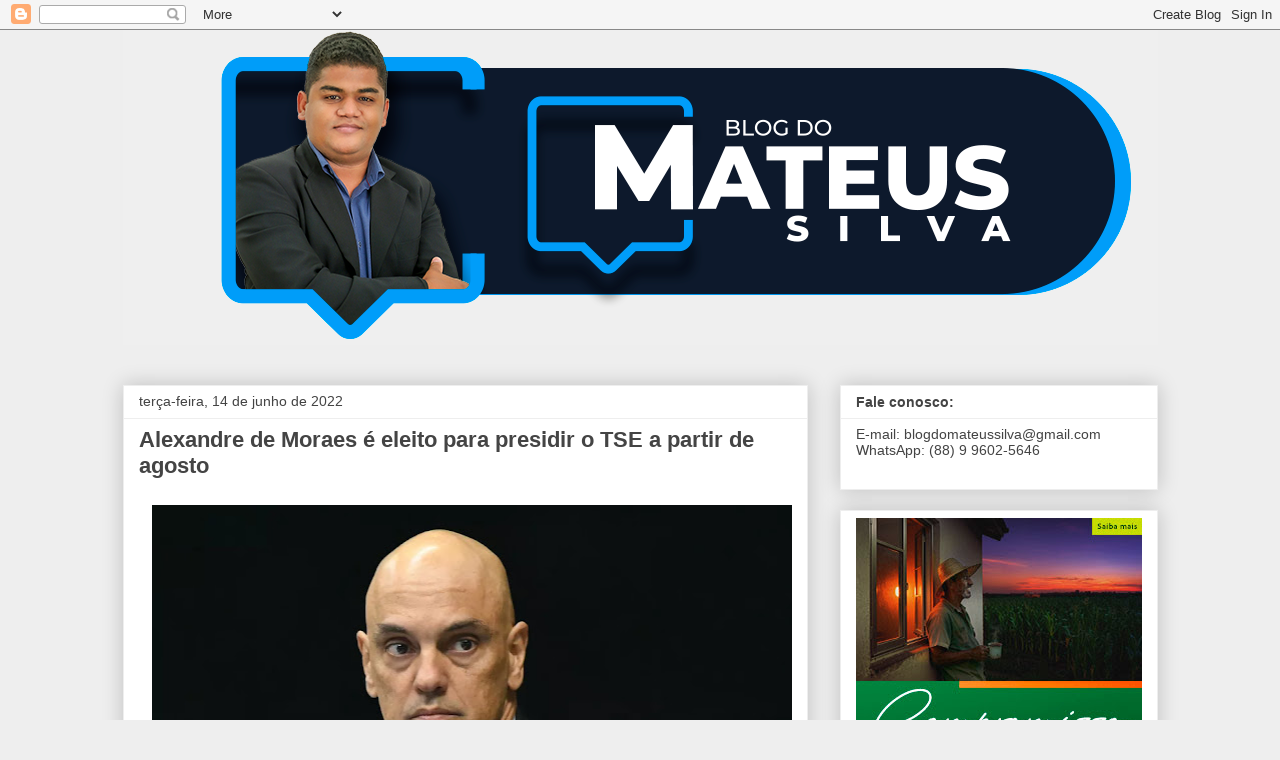

--- FILE ---
content_type: text/html; charset=UTF-8
request_url: http://www.blogdomateussilva.com.br/2022/06/alexandre-de-moraes-e-eleito-para.html
body_size: 12511
content:
<!DOCTYPE html>
<html class='v2' dir='ltr' lang='pt-BR'>
<head>
<link href='https://www.blogger.com/static/v1/widgets/335934321-css_bundle_v2.css' rel='stylesheet' type='text/css'/>
<meta content='width=1100' name='viewport'/>
<meta content='text/html; charset=UTF-8' http-equiv='Content-Type'/>
<meta content='blogger' name='generator'/>
<link href='http://www.blogdomateussilva.com.br/favicon.ico' rel='icon' type='image/x-icon'/>
<link href='http://www.blogdomateussilva.com.br/2022/06/alexandre-de-moraes-e-eleito-para.html' rel='canonical'/>
<link rel="alternate" type="application/atom+xml" title="Blog do Mateus Silva - Atom" href="http://www.blogdomateussilva.com.br/feeds/posts/default" />
<link rel="alternate" type="application/rss+xml" title="Blog do Mateus Silva - RSS" href="http://www.blogdomateussilva.com.br/feeds/posts/default?alt=rss" />
<link rel="service.post" type="application/atom+xml" title="Blog do Mateus Silva - Atom" href="https://www.blogger.com/feeds/3752834058918140737/posts/default" />

<link rel="alternate" type="application/atom+xml" title="Blog do Mateus Silva - Atom" href="http://www.blogdomateussilva.com.br/feeds/7712959692184874317/comments/default" />
<!--Can't find substitution for tag [blog.ieCssRetrofitLinks]-->
<link href='https://blogger.googleusercontent.com/img/a/AVvXsEh6ZJcmUQiZshU5TG09CuBvaZyaqvjy-XugUvZ5x5rM9Hufybx-6mhq6VNPvJiVLp9K9E2bO1RQ_piDdhWEAtooLepBWPue7nM2ILWghlFYU4gi85ks389BmybGlyCixPteWZzeoN6jvr-B1F2EgE0dRJx_JLU7fBcLmECaLDFaCmQ18MHcTDmEQAEx=w640-h426' rel='image_src'/>
<meta content='http://www.blogdomateussilva.com.br/2022/06/alexandre-de-moraes-e-eleito-para.html' property='og:url'/>
<meta content='Alexandre de Moraes é eleito para presidir o TSE a partir de agosto' property='og:title'/>
<meta content='Foto: Carlos Moura/STF O ministro Alexandre de Moraes foi eleito nesta terça-feira (15) presidente do Tribunal Superior Eleitoral. Ele vai t...' property='og:description'/>
<meta content='https://blogger.googleusercontent.com/img/a/AVvXsEh6ZJcmUQiZshU5TG09CuBvaZyaqvjy-XugUvZ5x5rM9Hufybx-6mhq6VNPvJiVLp9K9E2bO1RQ_piDdhWEAtooLepBWPue7nM2ILWghlFYU4gi85ks389BmybGlyCixPteWZzeoN6jvr-B1F2EgE0dRJx_JLU7fBcLmECaLDFaCmQ18MHcTDmEQAEx=w1200-h630-p-k-no-nu' property='og:image'/>
<title>Blog do Mateus Silva: Alexandre de Moraes é eleito para presidir o TSE a partir de agosto</title>
<style id='page-skin-1' type='text/css'><!--
/*
-----------------------------------------------
Blogger Template Style
Name:     Awesome Inc.
Designer: Tina Chen
URL:      tinachen.org
----------------------------------------------- */
/* Content
----------------------------------------------- */
body {
font: normal normal 13px Arial, Tahoma, Helvetica, FreeSans, sans-serif;
color: #444444;
background: #eeeeee none repeat scroll top left;
}
html body .content-outer {
min-width: 0;
max-width: 100%;
width: 100%;
}
a:link {
text-decoration: none;
color: #3778cd;
}
a:visited {
text-decoration: none;
color: #4d469c;
}
a:hover {
text-decoration: underline;
color: #3778cd;
}
.body-fauxcolumn-outer .cap-top {
position: absolute;
z-index: 1;
height: 276px;
width: 100%;
background: transparent none repeat-x scroll top left;
_background-image: none;
}
/* Columns
----------------------------------------------- */
.content-inner {
padding: 0;
}
.header-inner .section {
margin: 0 16px;
}
.tabs-inner .section {
margin: 0 16px;
}
.main-inner {
padding-top: 30px;
}
.main-inner .column-center-inner,
.main-inner .column-left-inner,
.main-inner .column-right-inner {
padding: 0 5px;
}
*+html body .main-inner .column-center-inner {
margin-top: -30px;
}
#layout .main-inner .column-center-inner {
margin-top: 0;
}
/* Header
----------------------------------------------- */
.header-outer {
margin: 0 0 0 0;
background: transparent none repeat scroll 0 0;
}
.Header h1 {
font: normal bold 40px Arial, Tahoma, Helvetica, FreeSans, sans-serif;
color: #444444;
text-shadow: 0 0 -1px #000000;
}
.Header h1 a {
color: #444444;
}
.Header .description {
font: normal normal 14px Arial, Tahoma, Helvetica, FreeSans, sans-serif;
color: #444444;
}
.header-inner .Header .titlewrapper,
.header-inner .Header .descriptionwrapper {
padding-left: 0;
padding-right: 0;
margin-bottom: 0;
}
.header-inner .Header .titlewrapper {
padding-top: 22px;
}
/* Tabs
----------------------------------------------- */
.tabs-outer {
overflow: hidden;
position: relative;
background: #eeeeee url(https://resources.blogblog.com/blogblog/data/1kt/awesomeinc/tabs_gradient_light.png) repeat scroll 0 0;
}
#layout .tabs-outer {
overflow: visible;
}
.tabs-cap-top, .tabs-cap-bottom {
position: absolute;
width: 100%;
border-top: 1px solid #999999;
}
.tabs-cap-bottom {
bottom: 0;
}
.tabs-inner .widget li a {
display: inline-block;
margin: 0;
padding: .6em 1.5em;
font: normal bold 14px Arial, Tahoma, Helvetica, FreeSans, sans-serif;
color: #444444;
border-top: 1px solid #999999;
border-bottom: 1px solid #999999;
border-left: 1px solid #999999;
height: 16px;
line-height: 16px;
}
.tabs-inner .widget li:last-child a {
border-right: 1px solid #999999;
}
.tabs-inner .widget li.selected a, .tabs-inner .widget li a:hover {
background: #666666 url(https://resources.blogblog.com/blogblog/data/1kt/awesomeinc/tabs_gradient_light.png) repeat-x scroll 0 -100px;
color: #ffffff;
}
/* Headings
----------------------------------------------- */
h2 {
font: normal bold 14px Arial, Tahoma, Helvetica, FreeSans, sans-serif;
color: #444444;
}
/* Widgets
----------------------------------------------- */
.main-inner .section {
margin: 0 27px;
padding: 0;
}
.main-inner .column-left-outer,
.main-inner .column-right-outer {
margin-top: 0;
}
#layout .main-inner .column-left-outer,
#layout .main-inner .column-right-outer {
margin-top: 0;
}
.main-inner .column-left-inner,
.main-inner .column-right-inner {
background: transparent none repeat 0 0;
-moz-box-shadow: 0 0 0 rgba(0, 0, 0, .2);
-webkit-box-shadow: 0 0 0 rgba(0, 0, 0, .2);
-goog-ms-box-shadow: 0 0 0 rgba(0, 0, 0, .2);
box-shadow: 0 0 0 rgba(0, 0, 0, .2);
-moz-border-radius: 0;
-webkit-border-radius: 0;
-goog-ms-border-radius: 0;
border-radius: 0;
}
#layout .main-inner .column-left-inner,
#layout .main-inner .column-right-inner {
margin-top: 0;
}
.sidebar .widget {
font: normal normal 14px Arial, Tahoma, Helvetica, FreeSans, sans-serif;
color: #444444;
}
.sidebar .widget a:link {
color: #3778cd;
}
.sidebar .widget a:visited {
color: #4d469c;
}
.sidebar .widget a:hover {
color: #3778cd;
}
.sidebar .widget h2 {
text-shadow: 0 0 -1px #000000;
}
.main-inner .widget {
background-color: #ffffff;
border: 1px solid #eeeeee;
padding: 0 15px 15px;
margin: 20px -16px;
-moz-box-shadow: 0 0 20px rgba(0, 0, 0, .2);
-webkit-box-shadow: 0 0 20px rgba(0, 0, 0, .2);
-goog-ms-box-shadow: 0 0 20px rgba(0, 0, 0, .2);
box-shadow: 0 0 20px rgba(0, 0, 0, .2);
-moz-border-radius: 0;
-webkit-border-radius: 0;
-goog-ms-border-radius: 0;
border-radius: 0;
}
.main-inner .widget h2 {
margin: 0 -15px;
padding: .6em 15px .5em;
border-bottom: 1px solid transparent;
}
.footer-inner .widget h2 {
padding: 0 0 .4em;
border-bottom: 1px solid transparent;
}
.main-inner .widget h2 + div, .footer-inner .widget h2 + div {
border-top: 1px solid #eeeeee;
padding-top: 8px;
}
.main-inner .widget .widget-content {
margin: 0 -15px;
padding: 7px 15px 0;
}
.main-inner .widget ul, .main-inner .widget #ArchiveList ul.flat {
margin: -8px -15px 0;
padding: 0;
list-style: none;
}
.main-inner .widget #ArchiveList {
margin: -8px 0 0;
}
.main-inner .widget ul li, .main-inner .widget #ArchiveList ul.flat li {
padding: .5em 15px;
text-indent: 0;
color: #666666;
border-top: 1px solid #eeeeee;
border-bottom: 1px solid transparent;
}
.main-inner .widget #ArchiveList ul li {
padding-top: .25em;
padding-bottom: .25em;
}
.main-inner .widget ul li:first-child, .main-inner .widget #ArchiveList ul.flat li:first-child {
border-top: none;
}
.main-inner .widget ul li:last-child, .main-inner .widget #ArchiveList ul.flat li:last-child {
border-bottom: none;
}
.post-body {
position: relative;
}
.main-inner .widget .post-body ul {
padding: 0 2.5em;
margin: .5em 0;
list-style: disc;
}
.main-inner .widget .post-body ul li {
padding: 0.25em 0;
margin-bottom: .25em;
color: #444444;
border: none;
}
.footer-inner .widget ul {
padding: 0;
list-style: none;
}
.widget .zippy {
color: #666666;
}
/* Posts
----------------------------------------------- */
body .main-inner .Blog {
padding: 0;
margin-bottom: 1em;
background-color: transparent;
border: none;
-moz-box-shadow: 0 0 0 rgba(0, 0, 0, 0);
-webkit-box-shadow: 0 0 0 rgba(0, 0, 0, 0);
-goog-ms-box-shadow: 0 0 0 rgba(0, 0, 0, 0);
box-shadow: 0 0 0 rgba(0, 0, 0, 0);
}
.main-inner .section:last-child .Blog:last-child {
padding: 0;
margin-bottom: 1em;
}
.main-inner .widget h2.date-header {
margin: 0 -15px 1px;
padding: 0 0 0 0;
font: normal normal 14px Arial, Tahoma, Helvetica, FreeSans, sans-serif;
color: #444444;
background: transparent none no-repeat scroll top left;
border-top: 0 solid #eeeeee;
border-bottom: 1px solid transparent;
-moz-border-radius-topleft: 0;
-moz-border-radius-topright: 0;
-webkit-border-top-left-radius: 0;
-webkit-border-top-right-radius: 0;
border-top-left-radius: 0;
border-top-right-radius: 0;
position: static;
bottom: 100%;
right: 15px;
text-shadow: 0 0 -1px #000000;
}
.main-inner .widget h2.date-header span {
font: normal normal 14px Arial, Tahoma, Helvetica, FreeSans, sans-serif;
display: block;
padding: .5em 15px;
border-left: 0 solid #eeeeee;
border-right: 0 solid #eeeeee;
}
.date-outer {
position: relative;
margin: 30px 0 20px;
padding: 0 15px;
background-color: #ffffff;
border: 1px solid #eeeeee;
-moz-box-shadow: 0 0 20px rgba(0, 0, 0, .2);
-webkit-box-shadow: 0 0 20px rgba(0, 0, 0, .2);
-goog-ms-box-shadow: 0 0 20px rgba(0, 0, 0, .2);
box-shadow: 0 0 20px rgba(0, 0, 0, .2);
-moz-border-radius: 0;
-webkit-border-radius: 0;
-goog-ms-border-radius: 0;
border-radius: 0;
}
.date-outer:first-child {
margin-top: 0;
}
.date-outer:last-child {
margin-bottom: 20px;
-moz-border-radius-bottomleft: 0;
-moz-border-radius-bottomright: 0;
-webkit-border-bottom-left-radius: 0;
-webkit-border-bottom-right-radius: 0;
-goog-ms-border-bottom-left-radius: 0;
-goog-ms-border-bottom-right-radius: 0;
border-bottom-left-radius: 0;
border-bottom-right-radius: 0;
}
.date-posts {
margin: 0 -15px;
padding: 0 15px;
clear: both;
}
.post-outer, .inline-ad {
border-top: 1px solid #eeeeee;
margin: 0 -15px;
padding: 15px 15px;
}
.post-outer {
padding-bottom: 10px;
}
.post-outer:first-child {
padding-top: 0;
border-top: none;
}
.post-outer:last-child, .inline-ad:last-child {
border-bottom: none;
}
.post-body {
position: relative;
}
.post-body img {
padding: 8px;
background: transparent;
border: 1px solid transparent;
-moz-box-shadow: 0 0 0 rgba(0, 0, 0, .2);
-webkit-box-shadow: 0 0 0 rgba(0, 0, 0, .2);
box-shadow: 0 0 0 rgba(0, 0, 0, .2);
-moz-border-radius: 0;
-webkit-border-radius: 0;
border-radius: 0;
}
h3.post-title, h4 {
font: normal bold 22px Arial, Tahoma, Helvetica, FreeSans, sans-serif;
color: #444444;
}
h3.post-title a {
font: normal bold 22px Arial, Tahoma, Helvetica, FreeSans, sans-serif;
color: #444444;
}
h3.post-title a:hover {
color: #3778cd;
text-decoration: underline;
}
.post-header {
margin: 0 0 1em;
}
.post-body {
line-height: 1.4;
}
.post-outer h2 {
color: #444444;
}
.post-footer {
margin: 1.5em 0 0;
}
#blog-pager {
padding: 15px;
font-size: 120%;
background-color: #ffffff;
border: 1px solid #eeeeee;
-moz-box-shadow: 0 0 20px rgba(0, 0, 0, .2);
-webkit-box-shadow: 0 0 20px rgba(0, 0, 0, .2);
-goog-ms-box-shadow: 0 0 20px rgba(0, 0, 0, .2);
box-shadow: 0 0 20px rgba(0, 0, 0, .2);
-moz-border-radius: 0;
-webkit-border-radius: 0;
-goog-ms-border-radius: 0;
border-radius: 0;
-moz-border-radius-topleft: 0;
-moz-border-radius-topright: 0;
-webkit-border-top-left-radius: 0;
-webkit-border-top-right-radius: 0;
-goog-ms-border-top-left-radius: 0;
-goog-ms-border-top-right-radius: 0;
border-top-left-radius: 0;
border-top-right-radius-topright: 0;
margin-top: 1em;
}
.blog-feeds, .post-feeds {
margin: 1em 0;
text-align: center;
color: #444444;
}
.blog-feeds a, .post-feeds a {
color: #3778cd;
}
.blog-feeds a:visited, .post-feeds a:visited {
color: #4d469c;
}
.blog-feeds a:hover, .post-feeds a:hover {
color: #3778cd;
}
.post-outer .comments {
margin-top: 2em;
}
/* Comments
----------------------------------------------- */
.comments .comments-content .icon.blog-author {
background-repeat: no-repeat;
background-image: url([data-uri]);
}
.comments .comments-content .loadmore a {
border-top: 1px solid #999999;
border-bottom: 1px solid #999999;
}
.comments .continue {
border-top: 2px solid #999999;
}
/* Footer
----------------------------------------------- */
.footer-outer {
margin: -20px 0 -1px;
padding: 20px 0 0;
color: #444444;
overflow: hidden;
}
.footer-fauxborder-left {
border-top: 1px solid #eeeeee;
background: #ffffff none repeat scroll 0 0;
-moz-box-shadow: 0 0 20px rgba(0, 0, 0, .2);
-webkit-box-shadow: 0 0 20px rgba(0, 0, 0, .2);
-goog-ms-box-shadow: 0 0 20px rgba(0, 0, 0, .2);
box-shadow: 0 0 20px rgba(0, 0, 0, .2);
margin: 0 -20px;
}
/* Mobile
----------------------------------------------- */
body.mobile {
background-size: auto;
}
.mobile .body-fauxcolumn-outer {
background: transparent none repeat scroll top left;
}
*+html body.mobile .main-inner .column-center-inner {
margin-top: 0;
}
.mobile .main-inner .widget {
padding: 0 0 15px;
}
.mobile .main-inner .widget h2 + div,
.mobile .footer-inner .widget h2 + div {
border-top: none;
padding-top: 0;
}
.mobile .footer-inner .widget h2 {
padding: 0.5em 0;
border-bottom: none;
}
.mobile .main-inner .widget .widget-content {
margin: 0;
padding: 7px 0 0;
}
.mobile .main-inner .widget ul,
.mobile .main-inner .widget #ArchiveList ul.flat {
margin: 0 -15px 0;
}
.mobile .main-inner .widget h2.date-header {
right: 0;
}
.mobile .date-header span {
padding: 0.4em 0;
}
.mobile .date-outer:first-child {
margin-bottom: 0;
border: 1px solid #eeeeee;
-moz-border-radius-topleft: 0;
-moz-border-radius-topright: 0;
-webkit-border-top-left-radius: 0;
-webkit-border-top-right-radius: 0;
-goog-ms-border-top-left-radius: 0;
-goog-ms-border-top-right-radius: 0;
border-top-left-radius: 0;
border-top-right-radius: 0;
}
.mobile .date-outer {
border-color: #eeeeee;
border-width: 0 1px 1px;
}
.mobile .date-outer:last-child {
margin-bottom: 0;
}
.mobile .main-inner {
padding: 0;
}
.mobile .header-inner .section {
margin: 0;
}
.mobile .post-outer, .mobile .inline-ad {
padding: 5px 0;
}
.mobile .tabs-inner .section {
margin: 0 10px;
}
.mobile .main-inner .widget h2 {
margin: 0;
padding: 0;
}
.mobile .main-inner .widget h2.date-header span {
padding: 0;
}
.mobile .main-inner .widget .widget-content {
margin: 0;
padding: 7px 0 0;
}
.mobile #blog-pager {
border: 1px solid transparent;
background: #ffffff none repeat scroll 0 0;
}
.mobile .main-inner .column-left-inner,
.mobile .main-inner .column-right-inner {
background: transparent none repeat 0 0;
-moz-box-shadow: none;
-webkit-box-shadow: none;
-goog-ms-box-shadow: none;
box-shadow: none;
}
.mobile .date-posts {
margin: 0;
padding: 0;
}
.mobile .footer-fauxborder-left {
margin: 0;
border-top: inherit;
}
.mobile .main-inner .section:last-child .Blog:last-child {
margin-bottom: 0;
}
.mobile-index-contents {
color: #444444;
}
.mobile .mobile-link-button {
background: #3778cd url(https://resources.blogblog.com/blogblog/data/1kt/awesomeinc/tabs_gradient_light.png) repeat scroll 0 0;
}
.mobile-link-button a:link, .mobile-link-button a:visited {
color: #ffffff;
}
.mobile .tabs-inner .PageList .widget-content {
background: transparent;
border-top: 1px solid;
border-color: #999999;
color: #444444;
}
.mobile .tabs-inner .PageList .widget-content .pagelist-arrow {
border-left: 1px solid #999999;
}

--></style>
<style id='template-skin-1' type='text/css'><!--
body {
min-width: 1067px;
}
.content-outer, .content-fauxcolumn-outer, .region-inner {
min-width: 1067px;
max-width: 1067px;
_width: 1067px;
}
.main-inner .columns {
padding-left: 0px;
padding-right: 350px;
}
.main-inner .fauxcolumn-center-outer {
left: 0px;
right: 350px;
/* IE6 does not respect left and right together */
_width: expression(this.parentNode.offsetWidth -
parseInt("0px") -
parseInt("350px") + 'px');
}
.main-inner .fauxcolumn-left-outer {
width: 0px;
}
.main-inner .fauxcolumn-right-outer {
width: 350px;
}
.main-inner .column-left-outer {
width: 0px;
right: 100%;
margin-left: -0px;
}
.main-inner .column-right-outer {
width: 350px;
margin-right: -350px;
}
#layout {
min-width: 0;
}
#layout .content-outer {
min-width: 0;
width: 800px;
}
#layout .region-inner {
min-width: 0;
width: auto;
}
body#layout div.add_widget {
padding: 8px;
}
body#layout div.add_widget a {
margin-left: 32px;
}
--></style>
<link href='https://www.blogger.com/dyn-css/authorization.css?targetBlogID=3752834058918140737&amp;zx=d98940fa-fe63-46de-8ca0-7d7ef6196ed9' media='none' onload='if(media!=&#39;all&#39;)media=&#39;all&#39;' rel='stylesheet'/><noscript><link href='https://www.blogger.com/dyn-css/authorization.css?targetBlogID=3752834058918140737&amp;zx=d98940fa-fe63-46de-8ca0-7d7ef6196ed9' rel='stylesheet'/></noscript>
<meta name='google-adsense-platform-account' content='ca-host-pub-1556223355139109'/>
<meta name='google-adsense-platform-domain' content='blogspot.com'/>

<!-- data-ad-client=ca-pub-1617583920745083 -->

</head>
<body class='loading variant-light'>
<div class='navbar section' id='navbar' name='Navbar'><div class='widget Navbar' data-version='1' id='Navbar1'><script type="text/javascript">
    function setAttributeOnload(object, attribute, val) {
      if(window.addEventListener) {
        window.addEventListener('load',
          function(){ object[attribute] = val; }, false);
      } else {
        window.attachEvent('onload', function(){ object[attribute] = val; });
      }
    }
  </script>
<div id="navbar-iframe-container"></div>
<script type="text/javascript" src="https://apis.google.com/js/platform.js"></script>
<script type="text/javascript">
      gapi.load("gapi.iframes:gapi.iframes.style.bubble", function() {
        if (gapi.iframes && gapi.iframes.getContext) {
          gapi.iframes.getContext().openChild({
              url: 'https://www.blogger.com/navbar/3752834058918140737?po\x3d7712959692184874317\x26origin\x3dhttp://www.blogdomateussilva.com.br',
              where: document.getElementById("navbar-iframe-container"),
              id: "navbar-iframe"
          });
        }
      });
    </script><script type="text/javascript">
(function() {
var script = document.createElement('script');
script.type = 'text/javascript';
script.src = '//pagead2.googlesyndication.com/pagead/js/google_top_exp.js';
var head = document.getElementsByTagName('head')[0];
if (head) {
head.appendChild(script);
}})();
</script>
</div></div>
<div class='body-fauxcolumns'>
<div class='fauxcolumn-outer body-fauxcolumn-outer'>
<div class='cap-top'>
<div class='cap-left'></div>
<div class='cap-right'></div>
</div>
<div class='fauxborder-left'>
<div class='fauxborder-right'></div>
<div class='fauxcolumn-inner'>
</div>
</div>
<div class='cap-bottom'>
<div class='cap-left'></div>
<div class='cap-right'></div>
</div>
</div>
</div>
<div class='content'>
<div class='content-fauxcolumns'>
<div class='fauxcolumn-outer content-fauxcolumn-outer'>
<div class='cap-top'>
<div class='cap-left'></div>
<div class='cap-right'></div>
</div>
<div class='fauxborder-left'>
<div class='fauxborder-right'></div>
<div class='fauxcolumn-inner'>
</div>
</div>
<div class='cap-bottom'>
<div class='cap-left'></div>
<div class='cap-right'></div>
</div>
</div>
</div>
<div class='content-outer'>
<div class='content-cap-top cap-top'>
<div class='cap-left'></div>
<div class='cap-right'></div>
</div>
<div class='fauxborder-left content-fauxborder-left'>
<div class='fauxborder-right content-fauxborder-right'></div>
<div class='content-inner'>
<header>
<div class='header-outer'>
<div class='header-cap-top cap-top'>
<div class='cap-left'></div>
<div class='cap-right'></div>
</div>
<div class='fauxborder-left header-fauxborder-left'>
<div class='fauxborder-right header-fauxborder-right'></div>
<div class='region-inner header-inner'>
<div class='header section' id='header' name='Cabeçalho'><div class='widget Header' data-version='1' id='Header1'>
<div id='header-inner'>
<a href='http://www.blogdomateussilva.com.br/' style='display: block'>
<img alt='Blog do Mateus Silva' height='315px; ' id='Header1_headerimg' src='https://blogger.googleusercontent.com/img/a/AVvXsEiqr4HFLQJgsBvkBbIKDzZ-g20fd9m6C5lgSyYr2hWACkw6boQJFrICGI3BngXtv5mRTkm2hJwJumJkXWMNl9QOLWvVedTBiAOKxYvu3VF7X7Eu9_DbUvHCP8aTiB0smVNyQMOGIq0_YmnnYhJ4RYm2fYSfh1e0ny8aL2l8Wwlk1yYZoxlt5fhgupay=s1098' style='display: block' width='1098px; '/>
</a>
<div class='descriptionwrapper'>
<p class='description'><span>
</span></p>
</div>
</div>
</div></div>
</div>
</div>
<div class='header-cap-bottom cap-bottom'>
<div class='cap-left'></div>
<div class='cap-right'></div>
</div>
</div>
</header>
<div class='tabs-outer'>
<div class='tabs-cap-top cap-top'>
<div class='cap-left'></div>
<div class='cap-right'></div>
</div>
<div class='fauxborder-left tabs-fauxborder-left'>
<div class='fauxborder-right tabs-fauxborder-right'></div>
<div class='region-inner tabs-inner'>
<div class='tabs no-items section' id='crosscol' name='Entre colunas'></div>
<div class='tabs no-items section' id='crosscol-overflow' name='Cross-Column 2'></div>
</div>
</div>
<div class='tabs-cap-bottom cap-bottom'>
<div class='cap-left'></div>
<div class='cap-right'></div>
</div>
</div>
<div class='main-outer'>
<div class='main-cap-top cap-top'>
<div class='cap-left'></div>
<div class='cap-right'></div>
</div>
<div class='fauxborder-left main-fauxborder-left'>
<div class='fauxborder-right main-fauxborder-right'></div>
<div class='region-inner main-inner'>
<div class='columns fauxcolumns'>
<div class='fauxcolumn-outer fauxcolumn-center-outer'>
<div class='cap-top'>
<div class='cap-left'></div>
<div class='cap-right'></div>
</div>
<div class='fauxborder-left'>
<div class='fauxborder-right'></div>
<div class='fauxcolumn-inner'>
</div>
</div>
<div class='cap-bottom'>
<div class='cap-left'></div>
<div class='cap-right'></div>
</div>
</div>
<div class='fauxcolumn-outer fauxcolumn-left-outer'>
<div class='cap-top'>
<div class='cap-left'></div>
<div class='cap-right'></div>
</div>
<div class='fauxborder-left'>
<div class='fauxborder-right'></div>
<div class='fauxcolumn-inner'>
</div>
</div>
<div class='cap-bottom'>
<div class='cap-left'></div>
<div class='cap-right'></div>
</div>
</div>
<div class='fauxcolumn-outer fauxcolumn-right-outer'>
<div class='cap-top'>
<div class='cap-left'></div>
<div class='cap-right'></div>
</div>
<div class='fauxborder-left'>
<div class='fauxborder-right'></div>
<div class='fauxcolumn-inner'>
</div>
</div>
<div class='cap-bottom'>
<div class='cap-left'></div>
<div class='cap-right'></div>
</div>
</div>
<!-- corrects IE6 width calculation -->
<div class='columns-inner'>
<div class='column-center-outer'>
<div class='column-center-inner'>
<div class='main section' id='main' name='Principal'><div class='widget Blog' data-version='1' id='Blog1'>
<div class='blog-posts hfeed'>

          <div class="date-outer">
        
<h2 class='date-header'><span>terça-feira, 14 de junho de 2022</span></h2>

          <div class="date-posts">
        
<div class='post-outer'>
<div class='post hentry uncustomized-post-template' itemprop='blogPost' itemscope='itemscope' itemtype='http://schema.org/BlogPosting'>
<meta content='https://blogger.googleusercontent.com/img/a/AVvXsEh6ZJcmUQiZshU5TG09CuBvaZyaqvjy-XugUvZ5x5rM9Hufybx-6mhq6VNPvJiVLp9K9E2bO1RQ_piDdhWEAtooLepBWPue7nM2ILWghlFYU4gi85ks389BmybGlyCixPteWZzeoN6jvr-B1F2EgE0dRJx_JLU7fBcLmECaLDFaCmQ18MHcTDmEQAEx=w640-h426' itemprop='image_url'/>
<meta content='3752834058918140737' itemprop='blogId'/>
<meta content='7712959692184874317' itemprop='postId'/>
<a name='7712959692184874317'></a>
<h3 class='post-title entry-title' itemprop='name'>
Alexandre de Moraes é eleito para presidir o TSE a partir de agosto
</h3>
<div class='post-header'>
<div class='post-header-line-1'></div>
</div>
<div class='post-body entry-content' id='post-body-7712959692184874317' itemprop='description articleBody'>
<p></p><table align="center" cellpadding="0" cellspacing="0" class="tr-caption-container" style="margin-left: auto; margin-right: auto;"><tbody><tr><td style="text-align: center;"><a href="https://blogger.googleusercontent.com/img/a/AVvXsEh6ZJcmUQiZshU5TG09CuBvaZyaqvjy-XugUvZ5x5rM9Hufybx-6mhq6VNPvJiVLp9K9E2bO1RQ_piDdhWEAtooLepBWPue7nM2ILWghlFYU4gi85ks389BmybGlyCixPteWZzeoN6jvr-B1F2EgE0dRJx_JLU7fBcLmECaLDFaCmQ18MHcTDmEQAEx" style="margin-left: auto; margin-right: auto;"><img data-original-height="656" data-original-width="984" height="426" src="https://blogger.googleusercontent.com/img/a/AVvXsEh6ZJcmUQiZshU5TG09CuBvaZyaqvjy-XugUvZ5x5rM9Hufybx-6mhq6VNPvJiVLp9K9E2bO1RQ_piDdhWEAtooLepBWPue7nM2ILWghlFYU4gi85ks389BmybGlyCixPteWZzeoN6jvr-B1F2EgE0dRJx_JLU7fBcLmECaLDFaCmQ18MHcTDmEQAEx=w640-h426" width="640" /></a></td></tr><tr><td class="tr-caption" style="text-align: center;">Foto: Carlos Moura/STF</td></tr></tbody></table><br /><div style="text-align: justify;"><span style="font-family: georgia; font-size: x-large;">O ministro Alexandre de Moraes foi eleito nesta terça-feira (15) presidente do Tribunal Superior Eleitoral. Ele vai tomar posse em 16 de agosto e vai comandar as eleições de outubro. O ministro Ricardo Lewandowski foi eleito vice-presidente.</span></div><div style="text-align: justify;"><span><a name="more"></a></span><span style="font-family: georgia; font-size: x-large;"><br /></span></div><div style="text-align: justify;"><span style="font-family: georgia; font-size: large;"><br /></span></div><div style="text-align: justify;"><span style="font-family: georgia; font-size: large;">Atual presidente da Corte Eleitoral, o ministro Edson Fachin segue no posto até agosto &#8211; quando chega ao prazo limite de quatro anos como integrante do TSE.</span></div><div style="text-align: justify;"><span style="font-family: georgia; font-size: large;"><br /></span></div><div style="text-align: justify;"><span style="font-family: georgia; font-size: large;"><br /></span></div><div style="text-align: justify;"><span style="font-family: georgia; font-size: large;">Pelas regras do tribunal, o vice-presidente assume o comando da Corte quando o mandato do ministro presidente chega ao fim. O plenário do TSE é composto de sete ministros, sendo três indicados pelo STF &#8211; o comando da corte é sempre ocupado pelos membros do Supremo.</span></div><div style="text-align: justify;"><span style="font-family: georgia; font-size: large;"><br /></span></div><div style="text-align: justify;"><span style="font-family: georgia; font-size: large;"><br /></span></div><div><div style="text-align: justify;"><span style="font-family: georgia; font-size: large;"><b>Discursos</b></span></div><div style="text-align: justify;"><span style="font-family: georgia; font-size: large;"><b><br /></b></span></div><div style="text-align: justify;"><span style="font-family: georgia; font-size: large;">Durante a sessão desta terça, Fachin ressaltou que, com a eleição do novo comando, a &#8220;Justiça Eleitoral renova, uma vez mais, o seu pacto indissolúvel com a democracia e com a missão de realizar eleições seguras em todo o território nacional."</span></div><div style="text-align: justify;"><span style="font-family: georgia; font-size: large;"><br /></span></div><div style="text-align: justify;"><span style="font-family: georgia; font-size: large;"><br /></span></div><div style="text-align: justify;"><span style="font-family: georgia; font-size: large;">Fachin destacou ainda a importância de respeitar as regras do jogo.</span></div><div style="text-align: justify;"><span style="font-family: georgia; font-size: large;"><br /></span></div><div style="text-align: justify;"><span style="font-family: georgia; font-size: large;"><br /></span></div><div style="text-align: justify;"><span style="font-family: georgia; font-size: large;">&#8220;A sucessão democrática no exercício dos cargos mais elevados da República, sem percalço com obediência à regras já conhecidas de todo e qualquer certame, seja no âmbito interno da Justiça Eleitoral, seja nas eleições gerais, é um sinal indelével e inapagável da atuação serena, firme e constante dessa Justiça Eleitoral no âmbito da república brasileira. Traz-me tranquilidade a certeza de que a condução dos afazeres da Justiça Eleitoral estará, a partir do dia 16 de agosto vindouro, sob a batuta do eminente ministro, caríssimo amigo Alexandre de Moraes."</span></div></div><div style="text-align: justify;"><span style="font-family: georgia; font-size: large;"><br /></span></div><div style="text-align: justify;"><span style="font-family: georgia; font-size: large;"><br /></span></div><div><div style="text-align: justify;"><span style="font-family: georgia; font-size: large;">O ministro Alexandre de Moraes também fez um breve discurso em que defendeu a importância de que as eleições sejam realizadas com normalidade.</span></div><div style="text-align: justify;"><span style="font-family: georgia; font-size: large;"><br /></span></div><div style="text-align: justify;"><span style="font-family: georgia; font-size: large;"><br /></span></div><div style="text-align: justify;"><span style="font-family: georgia; font-size: large;">"Nossos eleitores e nossas eleitoras merecem esperança. Esperança nas propostas e projetos sérios de todos os candidatos. Nossas eleitoras e eleitores não merecem a proliferação de discursos de ódio, de notícias fraudulentas e da criminosa tentativa de cooptação, por coação e medo, de seus votos por verdadeiras milícias digitais", disse Moraes.</span></div><div style="text-align: justify;"><span style="font-family: georgia; font-size: large;"><br /></span></div><div style="text-align: justify;"><span style="font-family: georgia; font-size: large;"><br /></span></div><div style="text-align: justify;"><span style="font-family: georgia; font-size: large;">"A Justiça Eleitoral não permitirá que milícias, pessoais ou digitais, desrespeitem a vontade soberana do povo e atentem contra a democracia no Brasil. E para isso, presidente, sabemos nós todos da Justiça Eleitoral que podemos contar com os outros poderes e órgãos republicanos do nosso país, que acreditam e defendem o fortalecimento da democracia", prosseguiu.</span></div><div style="text-align: justify;"><span style="font-family: georgia; font-size: large;"><br /></span></div><div style="text-align: justify;"><span style="font-family: georgia; font-size: large;"><br /></span></div><div style="text-align: justify;"><span style="font-family: georgia; font-size: large;">"Inclusive, Ministério Público Eleitoral, a Polícia Federal e as Forças Armadas &#8211; instituição séria, competente e parceira histórica do Poder Judiciário no auxílio da realização e segurança das eleições nos mais longínquos rincões do Brasil. O momento é de união, esperança e fortalecimento da democracia, único regime onde todo poder emana do povo e em seu nome é exercido, por meio de eleições limpas, seguras e transparentes", completou Moraes.</span></div><div style="text-align: justify;"><span style="font-family: georgia; font-size: large;"><br /></span></div><div style="text-align: justify;"><span style="font-family: georgia; font-size: large;"><br /></span></div><div style="text-align: justify;"><span style="font-family: georgia; font-size: large;">Moraes, assim como Fachin, é um dos principais alvos no Supremo Tribunal Federal das críticas e ataques do presidente Jair Bolsonaro.</span></div></div><div style="text-align: justify;"><span style="font-family: georgia; font-size: large;"><br /></span></div><div style="text-align: justify;"><span style="font-family: georgia; font-size: large;"><br /></span></div><div><div style="text-align: justify;"><span style="font-family: georgia; font-size: large;">Candidato à reeleição, Bolsonaro vem lançando dúvidas sobre o sistema eleitoral brasileiro &#8211; sem apresentar qualquer prova de supostas fragilidades &#8211;, enquanto acusa os ministros de agirem politicamente.</span></div><div style="text-align: justify;"><span style="font-family: georgia; font-size: large;"><br /></span></div><div style="text-align: justify;"><br /></div><div style="text-align: justify;"><br /></div><div style="text-align: justify;">*Fonte: G1/CE</div><div style="text-align: justify;"><br /></div></div><p></p>
<div style='clear: both;'></div>
</div>
<div class='post-footer'>
<div class='post-footer-line post-footer-line-1'>
<span class='post-author vcard'>
</span>
<span class='post-timestamp'>
às
<meta content='http://www.blogdomateussilva.com.br/2022/06/alexandre-de-moraes-e-eleito-para.html' itemprop='url'/>
<a class='timestamp-link' href='http://www.blogdomateussilva.com.br/2022/06/alexandre-de-moraes-e-eleito-para.html' rel='bookmark' title='permanent link'><abbr class='published' itemprop='datePublished' title='2022-06-14T18:32:00-07:00'>junho 14, 2022</abbr></a>
</span>
<span class='post-comment-link'>
</span>
<span class='post-icons'>
<span class='item-control blog-admin pid-1580719743'>
<a href='https://www.blogger.com/post-edit.g?blogID=3752834058918140737&postID=7712959692184874317&from=pencil' title='Editar post'>
<img alt='' class='icon-action' height='18' src='https://resources.blogblog.com/img/icon18_edit_allbkg.gif' width='18'/>
</a>
</span>
</span>
<div class='post-share-buttons goog-inline-block'>
<a class='goog-inline-block share-button sb-email' href='https://www.blogger.com/share-post.g?blogID=3752834058918140737&postID=7712959692184874317&target=email' target='_blank' title='Enviar por e-mail'><span class='share-button-link-text'>Enviar por e-mail</span></a><a class='goog-inline-block share-button sb-blog' href='https://www.blogger.com/share-post.g?blogID=3752834058918140737&postID=7712959692184874317&target=blog' onclick='window.open(this.href, "_blank", "height=270,width=475"); return false;' target='_blank' title='Postar no blog!'><span class='share-button-link-text'>Postar no blog!</span></a><a class='goog-inline-block share-button sb-twitter' href='https://www.blogger.com/share-post.g?blogID=3752834058918140737&postID=7712959692184874317&target=twitter' target='_blank' title='Compartilhar no X'><span class='share-button-link-text'>Compartilhar no X</span></a><a class='goog-inline-block share-button sb-facebook' href='https://www.blogger.com/share-post.g?blogID=3752834058918140737&postID=7712959692184874317&target=facebook' onclick='window.open(this.href, "_blank", "height=430,width=640"); return false;' target='_blank' title='Compartilhar no Facebook'><span class='share-button-link-text'>Compartilhar no Facebook</span></a><a class='goog-inline-block share-button sb-pinterest' href='https://www.blogger.com/share-post.g?blogID=3752834058918140737&postID=7712959692184874317&target=pinterest' target='_blank' title='Compartilhar com o Pinterest'><span class='share-button-link-text'>Compartilhar com o Pinterest</span></a>
</div>
</div>
<div class='post-footer-line post-footer-line-2'>
<span class='post-labels'>
</span>
</div>
<div class='post-footer-line post-footer-line-3'>
<span class='post-location'>
</span>
</div>
</div>
</div>
<div class='comments' id='comments'>
<a name='comments'></a>
<h4>Nenhum comentário:</h4>
<div id='Blog1_comments-block-wrapper'>
<dl class='avatar-comment-indent' id='comments-block'>
</dl>
</div>
<p class='comment-footer'>
<div class='comment-form'>
<a name='comment-form'></a>
<h4 id='comment-post-message'>Postar um comentário</h4>
<p>
</p>
<a href='https://www.blogger.com/comment/frame/3752834058918140737?po=7712959692184874317&hl=pt-BR&saa=85391&origin=http://www.blogdomateussilva.com.br' id='comment-editor-src'></a>
<iframe allowtransparency='true' class='blogger-iframe-colorize blogger-comment-from-post' frameborder='0' height='410px' id='comment-editor' name='comment-editor' src='' width='100%'></iframe>
<script src='https://www.blogger.com/static/v1/jsbin/2830521187-comment_from_post_iframe.js' type='text/javascript'></script>
<script type='text/javascript'>
      BLOG_CMT_createIframe('https://www.blogger.com/rpc_relay.html');
    </script>
</div>
</p>
</div>
</div>

        </div></div>
      
</div>
<div class='blog-pager' id='blog-pager'>
<span id='blog-pager-newer-link'>
<a class='blog-pager-newer-link' href='http://www.blogdomateussilva.com.br/2022/06/porteiras-o-endereco-da-cultura-em.html' id='Blog1_blog-pager-newer-link' title='Postagem mais recente'>Postagem mais recente</a>
</span>
<span id='blog-pager-older-link'>
<a class='blog-pager-older-link' href='http://www.blogdomateussilva.com.br/2022/06/brejo-santo-policia-militar-prende-em.html' id='Blog1_blog-pager-older-link' title='Postagem mais antiga'>Postagem mais antiga</a>
</span>
<a class='home-link' href='http://www.blogdomateussilva.com.br/'>Página inicial</a>
</div>
<div class='clear'></div>
<div class='post-feeds'>
<div class='feed-links'>
Assinar:
<a class='feed-link' href='http://www.blogdomateussilva.com.br/feeds/7712959692184874317/comments/default' target='_blank' type='application/atom+xml'>Postar comentários (Atom)</a>
</div>
</div>
</div></div>
</div>
</div>
<div class='column-left-outer'>
<div class='column-left-inner'>
<aside>
</aside>
</div>
</div>
<div class='column-right-outer'>
<div class='column-right-inner'>
<aside>
<div class='sidebar section' id='sidebar-right-1'><div class='widget Text' data-version='1' id='Text1'>
<h2 class='title'>Fale conosco:</h2>
<div class='widget-content'>
<div =""  style="font-size:100%;">E-mail:  <span =""  style="font-size:100%;">blogdomateussilva@gmail.com</span></div><div>WhatsApp: (88) 9 9602-5646</div><div><br /></div>
</div>
<div class='clear'></div>
</div><div class='widget Image' data-version='1' id='Image7'>
<div class='widget-content'>
<a href='https://www.al.ce.gov.br/'>
<img alt='' height='345' id='Image7_img' src='https://blogger.googleusercontent.com/img/a/AVvXsEhQXn10etMJbeh-ywLsxwz-SBpyAksFDOuzIZuSCmEPFmxqb3RGpT371IcedjXi-AZwEgeDd1_GFUYYh1DLYyyI5KOe3trMEOl4CGgsK1rPo3khgexE2cQodKACXnGHiCr_A26J_yTRZyciRrqLADycVF3tMVo5aEGcB3WFxeMtblOt7zXbLuoEJc8zdbY=s345' width='286'/>
</a>
<br/>
</div>
<div class='clear'></div>
</div><div class='widget Image' data-version='1' id='Image1'>
<div class='widget-content'>
<img alt='' height='305' id='Image1_img' src='https://blogger.googleusercontent.com/img/a/AVvXsEgbwVVwFkrql632xcmgLRL1YQTHyx-fnMhu5i6CsXFHBKhfLZkka7szy08DKlgW_5cWpN42zezveh6NksmH4unQ-zkhN8CPgeRsNzMBWrLCuCQix7vy_l29nqreTbdxfcSN8VRQvEiEemXVXpd1r-IfqPfi1dshXlKYPQFBSRuA7VFVzEFscdphHDbZ6rY=s305' width='286'/>
<br/>
</div>
<div class='clear'></div>
</div><div class='widget Image' data-version='1' id='Image6'>
<div class='widget-content'>
<img alt='' height='286' id='Image6_img' src='https://blogger.googleusercontent.com/img/a/AVvXsEhYLJNeOe4_xgG46HWs8O7U3pX1olt6tngd6FYhr0dIeMiHk9PAVVwxz35bvIIJ_IXwGJ0NgtVb4SPJvLlIWUHh9fe9sjJQQQEstzNr_djyuPx85AjyHv3wzOnrq2LWpZgdyHLxyFfK8COOQnRrw6FOerDGB8wmIFeP51jtAXvwQgFpQWgU7mX7buiJ=s286' width='286'/>
<br/>
</div>
<div class='clear'></div>
</div><div class='widget Image' data-version='1' id='Image2'>
<div class='widget-content'>
<img alt='' height='286' id='Image2_img' src='https://blogger.googleusercontent.com/img/a/AVvXsEiZOm_hHhodAhv5h1zQs85dCI9qnL-Adgo1IuVdOrf7Nv92wABxOylEsIjQkceo_EfoMrtW3ztN-9SFSZck_nlfe91fI_C-cmyMK1LWb882hMDV8LkPchhiGXU5WZyhb8AP73xpKtXcSj-M20-iemHra461yZESma1o8vndZF50BtjZeQjJSm_CAW1C=s286' width='286'/>
<br/>
</div>
<div class='clear'></div>
</div><div class='widget Image' data-version='1' id='Image4'>
<div class='widget-content'>
<img alt='' height='282' id='Image4_img' src='https://blogger.googleusercontent.com/img/a/AVvXsEh1cbKSAOyDbbQCFlL-55oJuSC47TDMNDu2v4kldGNcaAZ_EyWKxveKtKGqGflCD88iNmz18K9muxbWfD6Lj5dBsk8Feqbxogsg-s28s99lSBKAm0JDMNVfYUWHoDQopx3yLa3Kvu423M0O6e3faXVnauNHDWed_18X6nQQHkcNlPT3COpERb7q6dvrxew=s286' width='286'/>
<br/>
</div>
<div class='clear'></div>
</div><div class='widget Image' data-version='1' id='Image5'>
<div class='widget-content'>
<img alt='' height='286' id='Image5_img' src='https://blogger.googleusercontent.com/img/a/AVvXsEhJkzpQLMQ4GOPMGJ4-W1Eg0WZy8DuZJHCzwR6W8qoSmEsZPru5t00aIJwiZwHqjCfnzLkOzWXx8pIugh9v6532KmJIBiHdz1vhxecUQ0AAwkYvup_eJ-U8eUmrlVpqCpT_sMYBsRpoVRG4naEdoLmtP5R9fsKZv3NA7kkLWz29uGHLah3ynOPdRlxq=s286' width='286'/>
<br/>
</div>
<div class='clear'></div>
</div><div class='widget ReportAbuse' data-version='1' id='ReportAbuse1'>
<h3 class='title'>
<a class='report_abuse' href='https://www.blogger.com/go/report-abuse' rel='noopener nofollow' target='_blank'>
Denunciar abuso
</a>
</h3>
</div></div>
</aside>
</div>
</div>
</div>
<div style='clear: both'></div>
<!-- columns -->
</div>
<!-- main -->
</div>
</div>
<div class='main-cap-bottom cap-bottom'>
<div class='cap-left'></div>
<div class='cap-right'></div>
</div>
</div>
<footer>
<div class='footer-outer'>
<div class='footer-cap-top cap-top'>
<div class='cap-left'></div>
<div class='cap-right'></div>
</div>
<div class='fauxborder-left footer-fauxborder-left'>
<div class='fauxborder-right footer-fauxborder-right'></div>
<div class='region-inner footer-inner'>
<div class='foot no-items section' id='footer-1'></div>
<table border='0' cellpadding='0' cellspacing='0' class='section-columns columns-2'>
<tbody>
<tr>
<td class='first columns-cell'>
<div class='foot no-items section' id='footer-2-1'></div>
</td>
<td class='columns-cell'>
<div class='foot section' id='footer-2-2'><div class='widget Image' data-version='1' id='Image3'>
<div class='widget-content'>
<img alt='' height='105' id='Image3_img' src='https://blogger.googleusercontent.com/img/b/R29vZ2xl/AVvXsEhL8qDliVjQuRDPchFGe8y7sj4QMIYp4sk7i6gQFUMEbAEOMWMxd-TOmLkECIeXiNb8MLXytUNgxOU_QG-dMN5j74hVsBVFa4Cr3T2L2S40ooItJ6DYX_KUhEjI4pdspyvV2nmk5x9Fd08/s1600/BLOG+DO+MATEUS+SILVA.jpg' width='105'/>
<br/>
</div>
<div class='clear'></div>
</div></div>
</td>
</tr>
</tbody>
</table>
<!-- outside of the include in order to lock Attribution widget -->
<div class='foot section' id='footer-3' name='Rodapé'><div class='widget Attribution' data-version='1' id='Attribution1'>
<div class='widget-content' style='text-align: center;'>
Mateus Silva. Tema Espetacular Ltda.. Tecnologia do <a href='https://www.blogger.com' target='_blank'>Blogger</a>.
</div>
<div class='clear'></div>
</div></div>
</div>
</div>
<div class='footer-cap-bottom cap-bottom'>
<div class='cap-left'></div>
<div class='cap-right'></div>
</div>
</div>
</footer>
<!-- content -->
</div>
</div>
<div class='content-cap-bottom cap-bottom'>
<div class='cap-left'></div>
<div class='cap-right'></div>
</div>
</div>
</div>
<script type='text/javascript'>
    window.setTimeout(function() {
        document.body.className = document.body.className.replace('loading', '');
      }, 10);
  </script>

<script type="text/javascript" src="https://www.blogger.com/static/v1/widgets/2028843038-widgets.js"></script>
<script type='text/javascript'>
window['__wavt'] = 'AOuZoY5tqi3mPCxdY5_UREoFRb4wDbrxGA:1768968635792';_WidgetManager._Init('//www.blogger.com/rearrange?blogID\x3d3752834058918140737','//www.blogdomateussilva.com.br/2022/06/alexandre-de-moraes-e-eleito-para.html','3752834058918140737');
_WidgetManager._SetDataContext([{'name': 'blog', 'data': {'blogId': '3752834058918140737', 'title': 'Blog do Mateus Silva', 'url': 'http://www.blogdomateussilva.com.br/2022/06/alexandre-de-moraes-e-eleito-para.html', 'canonicalUrl': 'http://www.blogdomateussilva.com.br/2022/06/alexandre-de-moraes-e-eleito-para.html', 'homepageUrl': 'http://www.blogdomateussilva.com.br/', 'searchUrl': 'http://www.blogdomateussilva.com.br/search', 'canonicalHomepageUrl': 'http://www.blogdomateussilva.com.br/', 'blogspotFaviconUrl': 'http://www.blogdomateussilva.com.br/favicon.ico', 'bloggerUrl': 'https://www.blogger.com', 'hasCustomDomain': true, 'httpsEnabled': true, 'enabledCommentProfileImages': true, 'gPlusViewType': 'FILTERED_POSTMOD', 'adultContent': false, 'analyticsAccountNumber': '', 'encoding': 'UTF-8', 'locale': 'pt-BR', 'localeUnderscoreDelimited': 'pt_br', 'languageDirection': 'ltr', 'isPrivate': false, 'isMobile': false, 'isMobileRequest': false, 'mobileClass': '', 'isPrivateBlog': false, 'isDynamicViewsAvailable': true, 'feedLinks': '\x3clink rel\x3d\x22alternate\x22 type\x3d\x22application/atom+xml\x22 title\x3d\x22Blog do Mateus Silva - Atom\x22 href\x3d\x22http://www.blogdomateussilva.com.br/feeds/posts/default\x22 /\x3e\n\x3clink rel\x3d\x22alternate\x22 type\x3d\x22application/rss+xml\x22 title\x3d\x22Blog do Mateus Silva - RSS\x22 href\x3d\x22http://www.blogdomateussilva.com.br/feeds/posts/default?alt\x3drss\x22 /\x3e\n\x3clink rel\x3d\x22service.post\x22 type\x3d\x22application/atom+xml\x22 title\x3d\x22Blog do Mateus Silva - Atom\x22 href\x3d\x22https://www.blogger.com/feeds/3752834058918140737/posts/default\x22 /\x3e\n\n\x3clink rel\x3d\x22alternate\x22 type\x3d\x22application/atom+xml\x22 title\x3d\x22Blog do Mateus Silva - Atom\x22 href\x3d\x22http://www.blogdomateussilva.com.br/feeds/7712959692184874317/comments/default\x22 /\x3e\n', 'meTag': '', 'adsenseClientId': 'ca-pub-1617583920745083', 'adsenseHostId': 'ca-host-pub-1556223355139109', 'adsenseHasAds': false, 'adsenseAutoAds': false, 'boqCommentIframeForm': true, 'loginRedirectParam': '', 'view': '', 'dynamicViewsCommentsSrc': '//www.blogblog.com/dynamicviews/4224c15c4e7c9321/js/comments.js', 'dynamicViewsScriptSrc': '//www.blogblog.com/dynamicviews/6e0d22adcfa5abea', 'plusOneApiSrc': 'https://apis.google.com/js/platform.js', 'disableGComments': true, 'interstitialAccepted': false, 'sharing': {'platforms': [{'name': 'Gerar link', 'key': 'link', 'shareMessage': 'Gerar link', 'target': ''}, {'name': 'Facebook', 'key': 'facebook', 'shareMessage': 'Compartilhar no Facebook', 'target': 'facebook'}, {'name': 'Postar no blog!', 'key': 'blogThis', 'shareMessage': 'Postar no blog!', 'target': 'blog'}, {'name': 'X', 'key': 'twitter', 'shareMessage': 'Compartilhar no X', 'target': 'twitter'}, {'name': 'Pinterest', 'key': 'pinterest', 'shareMessage': 'Compartilhar no Pinterest', 'target': 'pinterest'}, {'name': 'E-mail', 'key': 'email', 'shareMessage': 'E-mail', 'target': 'email'}], 'disableGooglePlus': true, 'googlePlusShareButtonWidth': 0, 'googlePlusBootstrap': '\x3cscript type\x3d\x22text/javascript\x22\x3ewindow.___gcfg \x3d {\x27lang\x27: \x27pt_BR\x27};\x3c/script\x3e'}, 'hasCustomJumpLinkMessage': true, 'jumpLinkMessage': 'LEIA MAIS \xbb', 'pageType': 'item', 'postId': '7712959692184874317', 'postImageThumbnailUrl': 'https://blogger.googleusercontent.com/img/a/AVvXsEh6ZJcmUQiZshU5TG09CuBvaZyaqvjy-XugUvZ5x5rM9Hufybx-6mhq6VNPvJiVLp9K9E2bO1RQ_piDdhWEAtooLepBWPue7nM2ILWghlFYU4gi85ks389BmybGlyCixPteWZzeoN6jvr-B1F2EgE0dRJx_JLU7fBcLmECaLDFaCmQ18MHcTDmEQAEx\x3ds72-w640-c-h426', 'postImageUrl': 'https://blogger.googleusercontent.com/img/a/AVvXsEh6ZJcmUQiZshU5TG09CuBvaZyaqvjy-XugUvZ5x5rM9Hufybx-6mhq6VNPvJiVLp9K9E2bO1RQ_piDdhWEAtooLepBWPue7nM2ILWghlFYU4gi85ks389BmybGlyCixPteWZzeoN6jvr-B1F2EgE0dRJx_JLU7fBcLmECaLDFaCmQ18MHcTDmEQAEx\x3dw640-h426', 'pageName': 'Alexandre de Moraes \xe9 eleito para presidir o TSE a partir de agosto', 'pageTitle': 'Blog do Mateus Silva: Alexandre de Moraes \xe9 eleito para presidir o TSE a partir de agosto'}}, {'name': 'features', 'data': {}}, {'name': 'messages', 'data': {'edit': 'Editar', 'linkCopiedToClipboard': 'Link copiado para a \xe1rea de transfer\xeancia.', 'ok': 'Ok', 'postLink': 'Link da postagem'}}, {'name': 'template', 'data': {'name': 'Awesome Inc.', 'localizedName': 'Espetacular Ltda.', 'isResponsive': false, 'isAlternateRendering': false, 'isCustom': false, 'variant': 'light', 'variantId': 'light'}}, {'name': 'view', 'data': {'classic': {'name': 'classic', 'url': '?view\x3dclassic'}, 'flipcard': {'name': 'flipcard', 'url': '?view\x3dflipcard'}, 'magazine': {'name': 'magazine', 'url': '?view\x3dmagazine'}, 'mosaic': {'name': 'mosaic', 'url': '?view\x3dmosaic'}, 'sidebar': {'name': 'sidebar', 'url': '?view\x3dsidebar'}, 'snapshot': {'name': 'snapshot', 'url': '?view\x3dsnapshot'}, 'timeslide': {'name': 'timeslide', 'url': '?view\x3dtimeslide'}, 'isMobile': false, 'title': 'Alexandre de Moraes \xe9 eleito para presidir o TSE a partir de agosto', 'description': 'Foto: Carlos Moura/STF O ministro Alexandre de Moraes foi eleito nesta ter\xe7a-feira (15) presidente do Tribunal Superior Eleitoral. Ele vai t...', 'featuredImage': 'https://blogger.googleusercontent.com/img/a/AVvXsEh6ZJcmUQiZshU5TG09CuBvaZyaqvjy-XugUvZ5x5rM9Hufybx-6mhq6VNPvJiVLp9K9E2bO1RQ_piDdhWEAtooLepBWPue7nM2ILWghlFYU4gi85ks389BmybGlyCixPteWZzeoN6jvr-B1F2EgE0dRJx_JLU7fBcLmECaLDFaCmQ18MHcTDmEQAEx\x3dw640-h426', 'url': 'http://www.blogdomateussilva.com.br/2022/06/alexandre-de-moraes-e-eleito-para.html', 'type': 'item', 'isSingleItem': true, 'isMultipleItems': false, 'isError': false, 'isPage': false, 'isPost': true, 'isHomepage': false, 'isArchive': false, 'isLabelSearch': false, 'postId': 7712959692184874317}}]);
_WidgetManager._RegisterWidget('_NavbarView', new _WidgetInfo('Navbar1', 'navbar', document.getElementById('Navbar1'), {}, 'displayModeFull'));
_WidgetManager._RegisterWidget('_HeaderView', new _WidgetInfo('Header1', 'header', document.getElementById('Header1'), {}, 'displayModeFull'));
_WidgetManager._RegisterWidget('_BlogView', new _WidgetInfo('Blog1', 'main', document.getElementById('Blog1'), {'cmtInteractionsEnabled': false, 'lightboxEnabled': true, 'lightboxModuleUrl': 'https://www.blogger.com/static/v1/jsbin/1945241621-lbx__pt_br.js', 'lightboxCssUrl': 'https://www.blogger.com/static/v1/v-css/828616780-lightbox_bundle.css'}, 'displayModeFull'));
_WidgetManager._RegisterWidget('_TextView', new _WidgetInfo('Text1', 'sidebar-right-1', document.getElementById('Text1'), {}, 'displayModeFull'));
_WidgetManager._RegisterWidget('_ImageView', new _WidgetInfo('Image7', 'sidebar-right-1', document.getElementById('Image7'), {'resize': true}, 'displayModeFull'));
_WidgetManager._RegisterWidget('_ImageView', new _WidgetInfo('Image1', 'sidebar-right-1', document.getElementById('Image1'), {'resize': true}, 'displayModeFull'));
_WidgetManager._RegisterWidget('_ImageView', new _WidgetInfo('Image6', 'sidebar-right-1', document.getElementById('Image6'), {'resize': true}, 'displayModeFull'));
_WidgetManager._RegisterWidget('_ImageView', new _WidgetInfo('Image2', 'sidebar-right-1', document.getElementById('Image2'), {'resize': true}, 'displayModeFull'));
_WidgetManager._RegisterWidget('_ImageView', new _WidgetInfo('Image4', 'sidebar-right-1', document.getElementById('Image4'), {'resize': true}, 'displayModeFull'));
_WidgetManager._RegisterWidget('_ImageView', new _WidgetInfo('Image5', 'sidebar-right-1', document.getElementById('Image5'), {'resize': true}, 'displayModeFull'));
_WidgetManager._RegisterWidget('_ReportAbuseView', new _WidgetInfo('ReportAbuse1', 'sidebar-right-1', document.getElementById('ReportAbuse1'), {}, 'displayModeFull'));
_WidgetManager._RegisterWidget('_ImageView', new _WidgetInfo('Image3', 'footer-2-2', document.getElementById('Image3'), {'resize': true}, 'displayModeFull'));
_WidgetManager._RegisterWidget('_AttributionView', new _WidgetInfo('Attribution1', 'footer-3', document.getElementById('Attribution1'), {}, 'displayModeFull'));
</script>
</body>
</html>